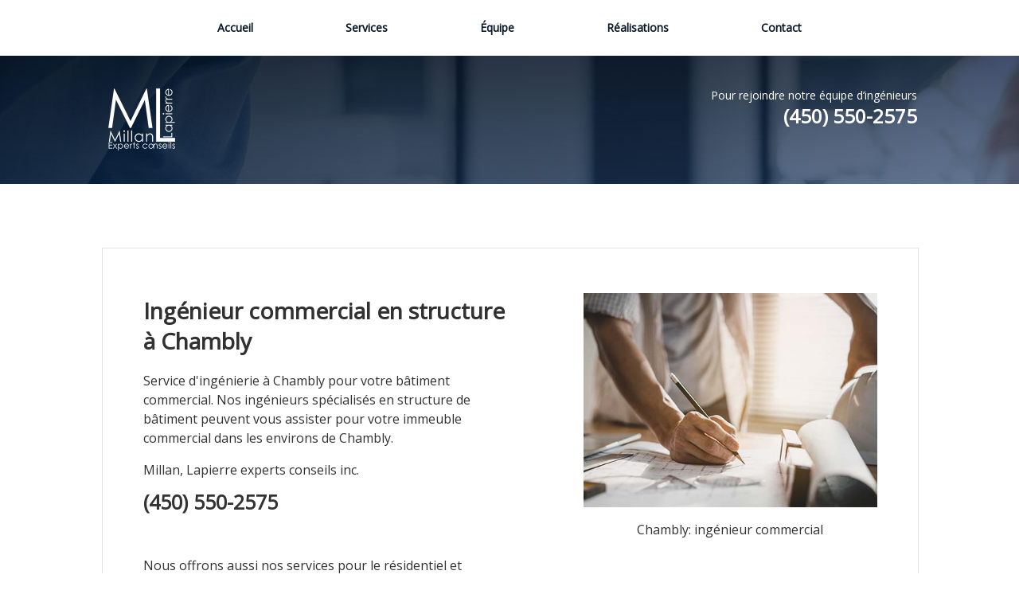

--- FILE ---
content_type: text/html; charset=UTF-8
request_url: https://www.ingenieur-structure.ca/ingenieur-commercial-chambly.php
body_size: 1262
content:
<!DOCTYPE html PUBLIC "-//W3C//DTD XHTML 1.0 Transitional//EN" "http://www.w3.org/TR/xhtml1/DTD/xhtml1-transitional.dtd">
<html xmlns="http://www.w3.org/1999/xhtml">
<head>
<meta http-equiv="Content-Type" content="text/html; charset=utf-8" />
<title>Ingénieur commercial en structure à Chambly | Immeubles et bâtiments</title>
<meta name="description" content="Ingénieur commercial en structure à Chambly. Nos ingénieurs spécialisés en structure de bâtiment peuvent vous assister pour votre immeuble commercial dans les environs de Chambly. ">
<meta name="keywords"ingénieur commercial Chambly, bâtiment commercial Chambly, bâtiment, immeuble,  ">
<link href="styles.css" rel="stylesheet" type="text/css" />
<meta name="viewport" content="width=device-width, initial-scale=1" />



<link href='//fonts.googleapis.com/css?family=Open+Sans' rel='stylesheet' type='text/css'>
<link rel="icon" href="ingenieur-fav.jpg" type="image/x-icon">
</head>

<body>
<div id="conteneur">
<div id="menu">
<div class="lien" id="monLien">
  <a href="/">Accueil</a>
<a href="services.php">Services</a>
		<a href="a-propos-de-nous.php">Équipe</a>
<a href="realisations.php">Réalisations</a>
<a href="contact.php">Contact</a>

    <a href="javascript:void(0);" class="icon" onclick="actionMenu()"><span class="pmenu">=</span></a>

</div>


<div id="haut">



</div>


</div>


<div id="imageb">
<div class="centre">
<div class="moitieha">
<div id="logo"><img src="images/milan-2.png" alt="Millan, Lapierre experts conseils" /></div>
</div>
<div class="moitiehb">

<span class="titresp">Pour rejoindre notre équipe d’ingénieurs</span><br />
<span class="titrespb"><a href="tel:450-550-2575">(450) 550-2575</a></span>
</div>
</div>
</div>
<div id="numerob">
<span class="numeroco"><a href="tel:450-550-2575">(450) 550-2575</a></span>
</div>
<div id="blocpage">

<div class="centreb">




<div class="projetbloc">
<div class="projettexte">
<h1>Ingénieur commercial en structure à Chambly</h1>
<p>Service d'ingénierie à Chambly pour votre bâtiment commercial. Nos ingénieurs spécialisés en structure de bâtiment peuvent vous assister pour votre immeuble commercial dans les environs de Chambly. </p>
<p>Millan, Lapierre experts conseils inc.</p>
<p><a style="color:#333; font-size:25px; text-decoration:none; font-weight:bold;" href="tel:450-550-2575">(450) 550-2575</a></p>
<p>&nbsp;</p>
<p>Nous offrons aussi nos services pour le résidentiel et l'industriel dans la région de 
  Chambly  . </p>
<p>&nbsp;</p>

</div>

<div class="projetimage">
<p align="center"><img src="images/ingenieur-commercial-chambly.jpg"  alt="ingénieur commercial Chambly" />
</p>
<p align="center">Chambly: ingénieur commercial
</p>
</div>
</div>


</div>


</div>




<div id="bas">

<div class="centre">

<div id="basbloca">
<p><img src="images/milan.png" alt="Millan, Lapierre experts conseils inc." /></p>
<p class="numero"><a href="tel:450-550-2575">(450) 550-2575</a></p>
<p>&nbsp;</p>
</div>
<div id="basblocb">
<h2 class="titrebas">À propos de nous</h2>
<p>Millan, Lapierre experts conseils vous offre un service professionnel et personnalisé dans le domaine de la structure de bâtiments. Nos ingénieurs vous guideront avec vos différents types de structures de bois, charpente d'acier, fondation et structure en béton armé...<br />
</p>
</div>




<div id="basblocc">

<h2 class="titrebas">Liens utiles</h2>
<ul class="libas">

<li><a href="/">Accueil</a>
<li><a href="a-propos-de-nous.php">À propos de nous</a></li>
<li><a href="services.php">Services</a></li>
<li><a href="territoires.php">Territoire</a></li>
<li><a href="plan-du-site.php">Plan du site</a></li>
<li><a href="contact.php">Contact</a></li>

</ul>

</div>
</div>



</div>




<div id="createur">
<div class="centre">
<div class="moitieca">Millan, Lapierre experts conseils inc.</div>
<div class="moitiecb"><a href="https://www.conception-site.ca/">Visibilité internet par  Direction web</a></div>
</div>
</div></div>
</body>
</html>
<script type="text/javascript" >
function actionMenu() {
    var x = document.getElementById("monLien");
    if (x.className === "lien") {
        x.className += " responsive";
    } else {
        x.className = "lien";
    }
}
</script>

--- FILE ---
content_type: text/css
request_url: https://www.ingenieur-structure.ca/styles.css
body_size: 5838
content:
@charset "utf-8";
/* CSS Document */

html {
  scroll-behavior: smooth;
}
/*#logo img, .titresp, .titrespb {

    -webkit-animation: fadein 4s; /* Safari, Chrome and Opera > 12.1 */
       -moz-animation: fadein 4s; /* Firefox < 16 */
        -ms-animation: fadein 4s; /* Internet Explorer */
         -o-animation: fadein 4s; /* Opera < 12.1 */
            animation: fadein 4s;
}*/

#basblocb p {
    color: #b7c1c8;
}

.liensv  { text-align:center; padding: 0px 140px 0px 140px; color:#788ca3; font-size:14px;line-height: 30px;}

.liensv li { display: inline; list-style:none; }

.liensv li a { display:inline-block; text-decoration:none; text-align:center; margin: 0 10px 0 10px;}

@keyframes fadein {
    from { opacity: 0; }
    to   { opacity: 1; }
}

/* Firefox < 16 */
@-moz-keyframes fadein {
    from { opacity: 0; }
    to   { opacity: 1; }
}

/* Safari, Chrome and Opera > 12.1 */
@-webkit-keyframes fadein {
    from { opacity: 0; }
    to   { opacity: 1; }
}

/* Internet Explorer */
@-ms-keyframes fadein {
    from { opacity: 0; }
    to   { opacity: 1; }
}

/* Opera < 12.1 */
@-o-keyframes fadein {
    from { opacity: 0; }
    to   { opacity: 1; }
}
Demo

@keyframes fadein{from{opacity:0}
to{opacity:1}
}

@-webkit-keyframes fadein{from{opacity:0}
to{opacity:1}
}
  
  


body { margin:0; padding: 0; font-size: 18px; font-family: 'Open Sans', sans-serif;}
img{max-width:100%;}

.pmenu { font-size:40px; color:40px; text-align:left; margin-left:10px;}
#logo img {
    width: 100px;
    height: 100px;
    margin-top: 10px;
    margin-bottom: 10px;
}

p { /*color: #bbb7b1;*/ color:#313131; line-height: 24px;
    font-size: 16px;}
h1 { color: #313131; font-size: 22px; font-weight: bold; }
h2 { color:#313131; font-size:26px; font-weight: normal;}
a { color: #313131;}
.liste {color: #313131; line-height:25px;}
.listeb li {
    line-height: 30px;
    font-size: 16px;
    color: #313131;
}
p.texteb {
    font-size: 25px;
    color: white;
    line-height: 40px;
}
.boutonreali {

    text-align: center;
    margin-right: auto;
    margin-left: auto;
    margin-bottom: 60px;
}
.boutonreali a {
    color: white;
    font-weight: normal;
    background: #081935;
    padding: 15px 30px 15px 30px;
    font-size: 16px;
}

.boutonreali a:hover {
 background: #214277;
 transition: 2s;
}
.projetsp { margin-right:10px; margin-left:10px; }
.blocconseil { float: left; width:100%; margin-bottom: 60px; border:1px solid #F0F0F0;}
.imageconseil { width:100%; float: left;}
.texteconseil {width:100%; float: left; margin-left:0px; margin-top:10px;}

.liste li {  color:#a2a2a1; line-height: 28px; margin-bottom:14px;}

iframe {
    max-width: 100%;
}
#conteneur  { width:100%; float: left; }

#haut  { width:100%; float: left;   }
#logo  { width:100%; float: left; text-align:center; }
#menu  { width:100%; float: left;text-align: center; margin-bottom: 0px; display:block;transition: all 3s ease-in-out;  }

#image  { width: 100%; float: left; height: 215px; background-size: cover;   background-position:center; display:block; background-image: url(images/ingenieure-batiment-cell.jpg);}

#imageb  { width: 100%; float: left; background-size:cover; background-image:url(images/ingenieur.jpg); }

#bloca { width:100%; float: left; display: none; }
#milieu  { width:100%; float: left; }
#blochoix  { width: 100%; float: left; padding: 20px 0px 100px 0px;      }
.choix  { width:100%; float: left; margin-bottom:30px; text-align:center;  
 }
.choixb  { width:100%; margin-right: 0%; margin-left: 0%; float: left; margin-bottom:30px; text-align:center;  
 }

#bloctexte { width:100%; float:left; text-align:center;     padding-top: 30px;
    }
#bloctexte p { margin-right: 10px; margin-left:10px;  }
#temoignages{ width: 100%; float: left; text-align: center;  padding-top: 100px; padding-bottom:20px;     background-color: #fff;}
#temoignages p{ color: #0e2340; line-height: 24px;     padding: 0px 5px 0px 5px; }
.titretemoig {font-size: 22px;
    text-transform: uppercase;}
.nomtemoi { color: #505a73; font-weight: bold; font-size: 22px; }


#titretemoignage { width:100%; float:left; font-weight: bold; font-size: 23px;  }
#troisblocs { width:100%; float:left;  }
.bloca { width:100%; float: left; display: block; }
.blocb {width:90%; float: left; margin-right:5%; margin-left: 5%; display: block; }

.plus { width:100%; float:left;}
#plustemoignage {width:100%; float:left; height:140px; padding-top: 40px;  }
#plustemoignage a { text-align:center; font-weight: bold; color:#333; background: none; text-decoration:none; border-radius: 0px; padding: 16px 44px 16px 44px; margin-right: auto; margin-left: auto;  }
#plustemoignage a:hover {     background: #06a5d6;  }

#nouvelles  { width:100%; float: left; }
#aide  { width: 100%; float: left; padding-top: 30px; padding-bottom: 30px; background-color: #d3dae2; text-align:center; }
.boutona { float: none; margin: 0; padding: 0;}
.boutona a { font-size: 22px; text-align:left; background:#0582a9; padding: 16px 54px 16px 54px; margin-left: 0px; text-decoration: none; border-radius:4px; color:#FFF; }

.texteaide{ text-align:right; font-size: 22px; color:#FFF; margin-right: 20px;
    margin-left: 20px; }
.moitie { float: left; width:100%; padding-top: 40px; padding-bottom:40px;}
.moitieservice { float: left; width:100%; padding-top: 40px; padding-bottom:40px;}

#bas  { width:100%; float: left; color:#ACC1CE; padding-top: 50px; padding-bottom:50px; text-align:center;  background: #081935;}
#bas a  {  color:#ACC1CE; }

#bas a:hover{ color: #d3dae2;  }

#basbloca p {color: #ACC1CE;}


#basbloca { width:100%; float: left; padding-top:15px; }
#basblocb  { width:100%; margin-right:0%; margin-left: 0%; float: left; }
#basblocc  { width:100%; float: left; }
#basblocc p {color: #ACC1CE;}
#basblocb p { color: #ACC1CE; }

.libas  {  list-style: none; margin:0;padding:0; }
.libas a { line-height: 26px; text-decoration: none;     list-style: none; margin:0;padding:0;  }

#basblocc  a { text-decoration: none; font-size: 16px; margin-top:5px; }


#basblocc  img{
    filter: grayscale(100%);
    -webkit-filter: grayscale(100%);
    -moz-filter: grayscale(100%);
    -ms-filter: grayscale(100%);
    -o-filter: grayscale(50%);
    opacity: 0.5;
}

#basblocc  img:hover{
    filter: grayscale(0%);
    -webkit-filter: grayscale(0%);
    -moz-filter: grayscale(0%);
    -ms-filter: grayscale(0%);
    -o-filter: grayscale(0%);
    opacity: 1;
}

 .headtxt4 {

 animation-delay:8s;
	animation: 3s fadein ease-in ;
 text-align:center;
 display:block;
    margin-top: 0px;    max-width: 60%;
    text-align: center;
    margin-right: auto;
    margin-left: auto;

 }
#partenaires  img{
    filter: grayscale(100%);
    -webkit-filter: grayscale(100%);
    -moz-filter: grayscale(100%);
    -ms-filter: grayscale(100%);
    -o-filter: grayscale(50%);
    opacity: 0.5;
}

#partenaires  img:hover{
    filter: grayscale(0%);
    -webkit-filter: grayscale(0%);
    -moz-filter: grayscale(0%);
    -ms-filter: grayscale(0%);
    -o-filter: grayscale(0%);
    opacity: 1;
}
#partenaires  { width:100%; float: left; padding-bottom: 30px;  }

.partenaire {width:50%; float: left; text-align: center; }
#createur  { width: 100%; float: left;  color: #fff; font-size: 14px; line-height: 50px; background: #030e1a; }

#createur a { color:#666; text-decoration: none; }

.moitieca { float: left; width:100%; margin: 0; padding:0; text-align:center; background: #030e1a;}
.moitiecb { float: left; width:100%; margin: 0; padding:0; text-align:center; background: #030e1a;}

.numero a { text-decoration:none; font-size:30px;}


#numerob {  width: 100%;
    float: left;
    background: #091627;
    display: block;
    text-align: center; 
    }

  
.numeroco a { text-align:center; color: white; font-size:14px; line-height:40px;}


#page  { width:100%; float: left; }
#menupage  { width:100%; float: left;     padding-top: 0px; margin-bottom: 50px;  }
#blocpage  { width:100%; float: left;   background:#FFF; }
.centreb { margin-right:auto; margin-left: auto; width:98%; background:#F6F8FA;  }
.blocar  { width:90%; float: left;   background:#FFF; border: 1px solid #e2e2e2; padding:5%; border-radius:0px;   margin-top:50px; margin-bottom:50px;}
.blocarinsc { width:90%; float: left;   background:#FFF; border: 1px solid #e2e2e2; padding:5%; border-radius: 0px;   margin-top:50px; margin-bottom:50px;}

.centre { margin-right:auto; margin-left: auto; width:90%;  }
.centreaide { margin-right:auto; margin-left: auto; width:100%;  }

.titre { text-align: center; font-size:23px; margin:0; padding:0; color:#669999; line-height:100px; font-weight: normal; 
    text-transform: uppercase;  }

.titrebas { font-weight: bold; text-transform: uppercase; color: #d3dae2;     margin-top: 20px; }
.titrebas p { font-weight: bold; text-transform: uppercase; color: #d3dae2;     margin-top: 40px;}

.horaire { }

.lien{float:none;   transition: all .5s ease-in-out;}
.lien a{float:left;display:block;font-size:14px;text-align:center;    color: #ffffff;
     line-height:40px;text-decoration:none;   transition: all .5s ease-in-out; }
.lien a:hover{color:#fff;transition:0.5s;  }
.lien .icon{display:none;   transition: all .5s ease-in-out;}

.lien .icon {
    display: none;  transition: all .5s ease-in-out;
}

.lienb{overflow:hidden;float:none;}
.lienb a{float:left;display:block;font-size:18px;text-align:center;    color: #ffffff;
    background: #24c4b8; line-height:40px;text-decoration:none; }
.lienb a:hover{background-color:#05cada;color:#FFF;transition:0.5s;}
.lienb .iconb{display:block;}

.lienb .iconb {
    display: block;
}


.headtxt0 {
 font-family: 'Roboto', sans-serif;
	font-size: 18px;
   animation-delay:0s;
	color: #ffffff;
	animation: 2s fadein ease-in-out ;
	padding: 0;
 display:none;
 text-align:center;
	margin-top: 40px;
}



.headertxt {
    margin: 0;
    padding: 0;
    display: block;
}
.headtxt1 {
 font-family: 'Roboto', sans-serif;
	font-size: 22px;
	color: #f0fdff;
   animation-delay:1s;
   display:none;

    animation: 3s fadein ease-in-out ;
 text-align:center;
 margin:75px 0 0 0;

	padding: 0;

}
.headtxt2 {
 font-family: 'Roboto', sans-serif;
	font-size: 22px;
	color: #ffffff;
 animation-delay:1s;
	animation: 3s fadein ease-in ;
 text-align:center;
 display:none;
 margin-top:30px;
 }
 
 .headtxt3 {

	animation: 4s fadein ease-in ;
 display: none;

 }

.btnb {
padding-top: 40px;
animation: 1.4s slide-right ease;
	}

.btnb a {
	padding: 18px 72px;
	font-size: 18px;
	font-weight: bold;
	color: #ffffff;
	text-decoration: none;
	background-color: none;
	border: 1px solid #ffffff;
	-webkit-border-radius: 4px;

}


.btnbb {
padding-top: 15px;
text-align:center;
	}

.btnbb a {
	padding: 10px 30px;
	font-size: 16px;
	font-weight: normal;
	color: #ffffff;
	text-decoration: none;
	background-color: none;
	border: 1px solid #ffffff;
	-webkit-border-radius: 4px;
 float: none;
 text-align:center;

}
.btnbb a:hover {
 background:#09b8cb;

}
.moitieha { float:left ; width:100%; display:block; }
.moitiehb { float:none ; width:100%;     display: none;  text-align: center; padding-top:20px;}

.titresp { color:#FFF; text-align:center; width:100%; float:left; display:none; }
.titrespb {  display:block; color: #FFF; text-align:center; text-transform: uppercase; width:100%; float:left;  margin-top: 20px;}

.titrespb a {color:white; text-align:center;font-size: 24px;}

.lienc a {
	color: #737373;	
	text-decoration: none;
	font-size: 16px;	
	padding-left: 2%;
	padding-right: 2%;
 width:95%;
 border: 1px solid #e2e2e2;
    margin-bottom: 10px;
	text-align: center;
  border-radius: 0px;
 padding-bottom: 5px;
 padding-top:5px;
 background: #FFF;
 float: left;
 line-height: 40px;
}
.lienc a:hover {
	color: #dedede;

 background:#4e5e78;animation: 1s fadeout ease-in-out;
}



.lienc::before{
 
   transition-duration: 0.3s;

  left: 50%;
  top: 0;
}
.lienc::after{
   transition-duration: 0.3s;

  left: 50%;
  bottom: 0;
}
.lienc span::before{
   transition-duration: 0.3s;

  left: 0;
  top: 50%;
}
.lienc span::after{
   transition-duration: 0.3s;

  right: 0;
  top: 50%;
}
.lienc:hover::before, .lienc:hover::after{
  left: 0;
}
.lienc:hover span::before, .lienc:hover span::after{
  top: 0;
}

.imgresp {float:left; margin-right:20px; margin-bottom: 20px;}

.twitter { margin-right: 15px; margin-left:15px;}

.titreac { font-size:22px; font-weight: bold; color:#0e2340;}
.titreaccc { font-size:22px; font-weight: bold; color:#0e2340;}


.container {
    position: relative;
    width: 50%;
}




.textecac {
 float:left;
  width:100%;

}



.texteacb a {
  background-color: #1fb6a7;
  font-size: 20px;
  font-weight: bold;
  padding: 7px 12px;
  color: #FFF;
}
.texteacb  {
 width:100%;
}

#imagebb  { width: 100%; float: left;  height: 161px; background-size:cover; background-image:url(images/aaaaaaa.jpg); display:block; }

.texteba  {
  font-size: 20px;
  color: #ACC1CE;
  display: block;
  font-weight: bold;
    position: absolute;
    bottom: 19%;
    width: 100%;
    text-align: center;
}

#texteaideb { float: left; width: 100%;  height: 32px;
 background: #ffffff;
 display: block;
 border-bottom: 1px solid #f5f5f5;} 
.aideb { text-align:center;  display:block; line-height:32px;    margin: 0;
    font-size: 12px;}



.menutitre {
    width: 100%;
    float: left;
    height: 60px;
    line-height: 60px;
    font-weight: bold;
    color: #ffffff;
    text-align: center;
    background:#00c6f1;
    margin-bottom: 10px;
}

a{list-style:none;text-decoration:none;}


/*Formulaire */
.titrebloc h2 { text-align:left; }
.ateliertitre{ color:#FFF; text-align:center; line-height: 50px; margin: 0; padding:0; font-weight: bold;}
.cent { width:100%; float: left; background-color: #fff; }
.centb { width:100%; float: left; padding-top: 50px; left; background-color: #fff;}
.centc { width:100%; float: left; padding-top: 0px; left; background-color: #fff;}

.titrebloc {
	width: 100%;
	float: left;
background-color: #1cc5b2;
	margin-top: 30px;
	margin-bottom: 20px;
 text-align:left;
}
.titrebloc h2 {
	margin: 0;
	line-height: 40px;
	margin-left: 20px;
	color: #FFF;
	font-size: 18px;
     font-weight: bold;
}

.textebloc { width:92%; float: left; padding:4%; background: #fff; }


.liste li { margin-top: 20px; }

.textebloca{
	width: 98%;
	border: 1px solid #045081;
	float: left;
	margin-bottom:30px;
	padding: 1%;
}


.moitie{
	width: 100%;
	float: left;
}

.moitieservice{
	width: 100%;
	float: left;
}


.moitie p {
    margin-left: 10px;
}
.boutonmoitie{
	width: 98%;
    border: 1px solid #666;
    float: left;
    background: #f3f3f3;
    text-align: center;
	margin-top: 10px;
}

.bouton  { margin-right: auto; margin-left: auto; text-align: left; }

.bouton a { padding:10px 20px 10px 20px;border-radius:0px; background: #1cc5b2; color:#FFF; text-decoration: none; font-weight: normal; text-align: center; font-size: 18px; margin-top:40px;}
.boutonc { margin-right: auto; margin-left: auto; text-align: center;margin-top:40px;}
.boutonc a {padding:10px 20px 10px 20px; border-radius:10px 10px 10px 10px; background: #d3dae2; color:#FFF; text-decoration: none; font-weight: bold; text-align: center; font-size: 18px;}
.boutonc a:hover { background: #0189bb; transition:1s ease-in;}

.blocespacec { float:left; width:100%;     margin-top: 40px;
    margin-bottom: 40px;}

.tableau { width:100%; float: left; color:#5f5f5f;font-size: 16px; }

.titretableau { width:100%; float: left; }
.titretableaua { width:50%; float: left ;}
.titretableaub {
	width: 21%;
	float: left;
	text-align: center;
	padding: 2%;
	background-color: #F4F4F4;
	font-weight: bold;
}
.titretableauc {
	width: 21%;
	float: left;
	text-align: center;
	padding: 2%;
	background-color: #F4F4F4;
	font-weight: bold;
}

.ligne {
	width: 100%;
	float: left;
	background-color: #effffd;
	font-weight:bold;
}
.ligneb { width:100%; float: left; background:#d9fffa; border:1 px solid #E2E2E2; font-weight: bold; }

.tligne { width:46%; padding:2%; float: left; text-align: left; }
.pligne { width:21%; padding:2%; float: left; text-align:center; font-weight: normal; }


/* Fin formulaire */

#tablephobie{ width:100%; }
.blocphobie { border:1px solid #CCC; margin-bottom:5px;  float: left;
    width: 98%; }
.phobie { width:48%; float: left; margin:0;     }
.phobie p { padding:0; margin-left:15px; }
.moitiephobie { float: left; width:100%;}

.tableaumecanique { width:100%; float: left;}
.moitiemecanique { float:left; width:100%; text-align:center; }

.graphique { float: left; width:100%; }

.crisepanique { float: left; width:96%; margin-bottom:40px; border:1px solid #CCC; padding:2%; }
.pensee { float: left; width:100%; text-align:center; }
.chiffre { float: left; width:100%; margin-right:0%; margin-left:0%; text-align:center; margin-bottom:30px; margin-top: 30px; }
.sentiment { float: left; width:100%; text-align:center; }


.titresb {font-size:30px; font-weight:bold;   color:#505a5f;}
.texteab {padding: 0px 10px 0px 10px;  color: #666;}




  .lien.responsive a {

    background: #fff;
  }
  
    .lien.responsive a:hover {

  }
    .blocblanc { float:left; width:100%; background:#FFF; display:block; text-align:left; padding: 20px 0px 20px 0px;}

  .blocbleu { float:left; width:100%; background-image:url(images/strcuture-batiment.jpg);  background-size: cover;   background-position:center; display:block; color:#FFF;     padding-bottom: 90px; padding-top: 90px;}
  .blocblanc { float:left; width:100%; background: #FFF;  background-size: cover;   background-position:center; display:block; color:#333;     padding-bottom: 90px; padding-top: 90px;}
    .blocbleudeux { float:left; width:100%; background-image:url(images/edifice.jpg);  background-size: cover;   background-position:center; display:block; color:#333;   padding-bottom: 90px; padding-top: 90px;}
.texteaintrob{ margin-right:40px; margin-left:40px; }
.arrieretransparent { 
background none;
background-color: none;
    width: 80%;
    float: none;
    height: 401px;
    padding: 30px;
    border: none;
    margin-right: auto;
    margin-left: auto;
    filter: none;
    opacity: none;}


    .textea  { color:#FFF; 
    font-weight: normal;
    font-size:18px; }
   .texteb p {color:#FFF; 
    font-weight: bold;
    font-size: 20px;
    margin: 20px 0px 0px 0px;}
    .textec {color:#FFF; 
    font-size: 18px; line-height:30px;}
     .texted { 
    font-size: 18px; line-height:30px;}
    
   .blocbleua { float:left; width:100%; text-align:left; color:#FFF; }
   .blocbleub { float:left; width:100%;}

   .bouton a { margin-right: auto;
    margin-left: auto;  line-height:30px; color:#FFF;     background: transparent;
    border-radius: 0px;
    border: 1px solid #fff; font-weight:normal; }
    p.bouton {
    margin-top: 40px;
}
   .boutonc a { margin-right: auto;
    margin-left: auto;  line-height:30px; color:#FFF; background:#d3dae2; border-radius:10px;}

.blocc  { float:left; width:100%; padding:10px 0px 10px 0px;}
.blocimagec  { float:left; width:100%; text-align:left; color:#333;}
.bloctextec { float:left; width:100%; padding-right:0%; padding-left:0%; text-align: left;  color:#333;}
.triangle.down {
  border-left: 50px solid transparent;
	border-right: 50px solid transparent;
	border-top: 100px solid DarkTurquoise;
}

.titresbloc {text-align:center; font-size:25px; margin:20px 0px 0px 0px;     font-weight: bold;}
.fleche{ margin:0; text-align:center;     margin-bottom: 0px;}


.projetbloc { float:left; width:100%;     padding-top: 40px;
    padding-bottom: 40px; }
.projettexte { float:left; width:100%; }
.projetimage { float:left; width:100%; }

.contact { width:100%; float:left;}
.contacta { width:100%; float:left;}
.contactb { width:90%; margin-right:5%; margin-left:5%; float:left;}

@media only screen and (min-width: 481px) {
 .moitiehb {  padding-top:20px; display:none;}

}
 
@media only screen and (min-width: 769px) {    
 .moitiehb {  padding-top:20px; display:none;}
  .choix  { width:100%;  }
.choixb  { width:100%;}


/* Formulaire */


.moitie{
	width: 50%;
}

.moitieservice{
	width: 50%;
}


.boutonmoitie{
	width: 40%;
	margin-left: 2%;
	margin-right: 2%;
    border: 1px solid #666;
    float: left;
    background: #f3f3f3;
    text-align: center;
}


.ateliertitre{ line-height:150px; text-align: right;
    margin-right: 30px; }
.liens li {
	list-style:none;
	margin-bottom: 0px;
}

.liens a {
	line-height: 40px;
}
#numerob {  
    display: block;
    }

/* Fin formulaire */

   

}

 
 @media screen and (max-width: 1024px) {
  
  
  
.contact { width:100%; float:left;}
.contacta { width:100%; float:left;display: none;}
.contactb { width:90%; margin-right:5%; margin-left:5%; float:left;}

  
     .lien a:not(:first-child) {display: none;}
  .lien a.icon {
    display: block;
    text-align: left;
    float: none;
           background: #030e1a;  transition: all 2s ease-in-out;
  }
  
  
  .lien a {
    display: none;
    
}

  .lien.responsive {position: relative;  transition: all .5s ease-in-out;}
  .lien.responsive a.icon {
    right: 0;
    top: 0;
	display: none;  transition: all .5s ease-in-out;
  }
  .lien.responsive a {
    float: left;
    display: block;
	width:100%;
    text-align: center;
    padding:0;
    margin:0;
    color: #333;
  transition: all .5s ease-in-out;
  }
  
    .lien.responsive a:hover {

    padding:0;
    margin:0;
    background: none;
    color: #333;
      }
  
  
  
    .lienb a:not(:first-child) {display: none;}
  .lienb a.iconb {
    float: right;
    display: block;
	width:100%;
  }
  
  
  .lienb a {
    display: none;
    
}

  .lienb.responsive {position: relative;}
  .lienb.responsive a.iconb {
    right: 0;
    top: 0;
	display: none;
  }
  .lienb.responsive a {
    float: left;
    display: block;
	width:100%;
    text-align: center;
  }
#numerob {  
    display: block;
    }
.projetbloc { float:left; width:90%;   padding: 5%;}
.projettexte { float:left; width:100%; }
.projetimage { float:left; width:100%; }

.arrieretransparent {
/*    width: 98%; height: 901px;*/
}

}

@media only screen and (min-width: 1024px) {   
#temoignages p{ color: #0e2340; line-height: 24px;     padding: 0px 20px 0px 20px; }
#temoignages{ padding-bottom:100px;   }


.contact { width:100%; float:left;}
.contacta {width: 45%;
    margin-right: 5%;
    margin-top: 40px; display:block; float:left;}
.contactb { width:50%; float:left; margin-right:0%; margin-left:0%;}



.projetsp { margin-right:50px; margin-left:50px; }

.arrieretransparent { 
background: #1c203a;
background-color: #1c203a;
    width: 60%;
    float: none;
    height: 301px;
    padding: 30px;
    border: 1px solid #081835;
    margin-right: auto;
    margin-left: auto;
    filter: alpha(opacity=60);
    opacity: 0.7;}
 #logo img {
    width: 100px;
    height: 100px;
    margin-top: 30px;
    margin-bottom: 0px;
}
	.lien {
float: none;
    display: inline-block;  transition: all .5s ease-in-out;

}
.lien a {
color: #071727;
font-weight:bold;
	text-decoration: none;
	font-size: 14px;	
  padding-left: 58px;
    padding-right: 58px;
	text-align: center;
  border-radius: 0px;
 padding-bottom: 5px;
 padding-top:5px;
 text-align:center;
 line-height:60px;  
}
.lien a:hover {
	color: #333;
	transition: all 0.2s ease-in;
	-webkit-transition-duration: 0.2s;

 text-decoration:none;  transition: all .5s ease-in-out;
 
 }


    
	.lienb {
    overflow: hidden;
	float: right;

}
.lienb a {
	color: #bbb7b1;	
	text-decoration: none;
	font-size: 18px;	
	padding-left: 2%;
	padding-right: 2%;

 width:95%;
 border: 1px solid #e2e2e2;
    margin-bottom: 10px;
	text-align: center;
  border-radius: 0px;
 padding-bottom: 5px;
 padding-top:5px;
 background: #FFF;
}
.lienb a:hover {
	color: #ffffff;
	transition: all 0.2s ease-in;
	-webkit-transition-duration: 0.2s;
	padding-left: 10px;
	padding-right: 10px;
 width:95%;
 border: 1px solid #e2e2e2;
    margin-bottom: 10px;
 padding-bottom: 5px;
 padding-top:5px;
 border-radius: 0px;
 background: #071834;
}





#logo  { width:100%; float: left; text-align:left; }
#menu  { width:100%; float: none; display: inline-block; text-align: center; margin-bottom:0px; }


#page  { width:70%;  }
#menupage  { width:30%;     padding-top: 50px; }
#blocpage  { width:100%; }
.centreb {  width:80%;  }
.blocar  { width:80%;  padding:5%; border-radius: 0px;   margin-top:50px; margin-bottom:50px;}
.blocarinsc { width:80%;  padding:0% 10% 10% 10%; border-radius:0px;   margin-top:50px; margin-bottom:50px;}

.moitie {  width:50%; }

.moitieservice {  width:40%; padding:5%; }


.boutona { float: left; }
#aide  {  text-align:right; }
.boutona a { margin-left: 80px;  }


#basbloca {  width: 30%;
    margin-right: 4%; }
#basblocb  { width:28%; margin-right:3%; margin-left: 3%; margin-top:30px; }
#basblocc  {     width: 18%;
    margin-top: 30px;padding-left: 10%;}

.moitieca { width:50%; text-align:left;}
.moitiecb {  width:50%; text-align:right; background: #030e1a;}
#bas  { text-align:left;  padding-bottom: 80px; background: url(images/plan-ingenerie.jpg);
}

.choix  { width:100%; float: left; margin-bottom:30px; text-align:center;  }
.choixb  { width:100%; margin-right: 0%; margin-left: 0%; float: left; margin-bottom:30px; text-align:center; }


.btnbb a {
	padding: 20px 60px;
	font-weight: bold;
	font-size: 22px;
 float: none;

}


.btnbb {
padding-top: 50px;
	}
 
 h1 { font-size:34px; }
h2 {  font-size:22px; color:#505a5f;}

.texteaide{ text-align:right;margin-right: 0px;
    margin-left: 0px; }

#bloctexte p { margin-right: 150px; margin-left:150px;  }

.bloca { width:30%; float: left; display: block;}
.blocb {width:30%; float: left; margin-right:5%; margin-left: 5%; display: block;}
.titretemoig {font-size: 38px;
    text-transform: uppercase;}
#image  { display: block; background-image: url(images/ingenieure-batiment-tab.jpg);}



#bloca {display: block; }
#plustemoignage a { padding:16px 44px 16px 44px; background:#d3dae2; color:#FFF;  }

#imagebb { display:none;   }
   
   .texteba  {

    bottom: 20%;

}
.blocconseil { float: left; width:100%; margin-bottom: 60px; border:1px solid #F0F0F0;}
.imageconseil { width:100px; float: left;}
.texteconseil {width:500px; float: left; margin-left:40px; margin-top:10px;}

#texteaideb { } 
.aideb { text-align:center; }

.centreaide { width:80%;}
#blochoix  { padding: 60px 0px 60px 0px; }
h1 { font-size:28px; }
.partenaire {width:20%; float: left; text-align: center;}
.partenaire img {
 /* -webkit-filter: grayscale(100%); opacity: 0.5;*/
}

.partenaire img:hover {
/*     filter: grayscale(0%);
    -webkit-filter: grayscale(0%);
    -moz-filter: grayscale(0%);
    -ms-filter: grayscale(0%);
    -o-filter: grayscale(0%);
    opacity: 1;*/
}
 
#image  {  height: 740px; }
#imageb  {  }
.moitieha { width:100%;     display: block; }
.moitiehb { padding-top:20px;}
   .blocbleua { width:50%;}
   .blocbleub { width:50%;}
   
   .blocimagec  { width:20%; }
.bloctextec {     width: 73%;
    padding-left: 2%;
    padding-right: 5%;}
 .texteab {padding: 0px 40px 0px 40px;  }
     .texteb { font-size: 40px; line-height:60px; text-align:left; color:#fff;}
         .blocblanc { padding: 100px 0px 100px 0px;}

.titresp { display:block;  }
.titrespb { display:block; margin-top: 0px;}

.boutonc a {padding:10px 90px 10px 90px; }

.headertxt {
  margin: 200px 0px 0px 0px;
    padding: 0;
    display: block;
    text-align: center;
}

.headtxt0 {
margin-top: 0px;
 display:block;
	
}

.headtxt1 {
 font-family: 'Roboto', sans-serif;
	font-size: 40px;
	color: #f0fdff;
   animation-delay:1s;
   display: block;

    animation: 3s fadein ease-in-out ;
 text-align:center;
 margin:5px 0 0 0;

	padding: 0;

}
.headtxt2 {
 font-family: 'Roboto', sans-serif;
	font-size: 22px;
	color: #ffffff;
 animation-delay:1s;
	animation: 3s fadein ease-in ;
 text-align:center;
 margin-top:30px;
 display: block;
 }
.fleche{ margin-bottom: 50px;}


 .headtxt4 {

 animation-delay:3s;
	animation: 3s fadein ease-in ;
 text-align:center;
 margin-top:30px;
 display: block;
 margin-top:10px;
    max-width: 100%;
    margin-right: auto;
    margin-left: auto;

 }
#numerob {  
    display: block;
    }
 
 .projetbloc {     float: left;
    width: 70%;
    padding-top: 100px;
    margin-bottom: 90px;
    margin-top: 80px;
	margin-right:10%;
	margin-left:10%;
    border: 1px solid #e2e2e2;
    padding-right: 5%;
    padding-left: 5%; }
.projettexte { float:left; width:100%; }
.projetimage { float:left; width:100%; }
  .arrieretransparent {
   width: 80%;
}
 }
 
@media only screen and (min-width: 1200px) {
 .arrieretransparent {
   width: 80%;
    height: 301px;
}
.boutonreali a {
    font-size: 18px;
}
 #image  { display: block; background-image: url(images/ingenieure-batiment.jpg);}

.projetbloc { float:left; width:90%; padding-top: 40px;
    padding-bottom: 40px;
	    margin-bottom: 150px;
		margin-right:0%;
	margin-left:0%;
	 }
.projettexte { float:left;     width: 50%;
    padding-right: 10%; }
.projetimage { float:left; width:40%; }
 
 #numerob {  
    display: none;
    }
 .titreac { font-size:41px;     margin: 0;}
 .titreaccc { font-size:25px; }
 h1 { font-size:28px; }
#tablephobie{ width:100%; }

.lienb a:hover {
	color: #ffffff;
	transition: all 0.2s ease-in;
	-webkit-transition-duration: 0.2s;
	padding-left: 2%;
	padding-right: 2%;
 width:95%;
 border: 1px solid #e2e2e2;
    margin-bottom: 10px;
 padding-bottom: 5px;
 padding-top:5px;
 border-radius: 0px;
 background: #071834;
}

.headertxt {
    position: relative;

    top: 0%;
    width: 100%;
	display: block;
 text-align: center;
}
.headtxt1 {
	font-size: 54px;
 display:block;
}
.headtxt0 {
	font-size: 25px;
 text-align:center;
 display:block;
	
}
 .headtxt4 {

 animation-delay:8s;
	animation: 3s fadein ease-in ;
 text-align:center;
 display:block;
 margin-top:70px;
    max-width: 60%;
    text-align: center;
    margin-right: auto;
    margin-left: auto;

 }
.choix  { width:30%;     }
.choixb  { width:30%; margin-right: 4%; margin-left: 4%;     }
.moitieha { float:left ; width:50%;     display: block; }
.moitiehb { float:left ; width:50%;     display: block;}
.titresp { margin-top:40px; color:#FFF; text-align:righ; float:right; width:100%; text-align:right;    font-size: 14px;}
.titrespb { margin-top:0px; color:#FFF; text-align:righ; float:right; width:100%; text-align:right; font-weight:bold; font-size:25px;}

.btnbb a {
	padding: 20px 60px;
	font-size: 22px;
 float: right;

}
.aideb { text-align:center; }


.crisepanique {  width:96%; margin-bottom:20px; border:1px solid #CCC; }
.pensee {  width:40%; text-align:left; }
.chiffre { width:10%; margin-right: 5%; margin-left:5%; text-align:left; margin-top:0; margin-bottom:0; }
.sentiment { width:40%; text-align:left; }

.centre { margin-right:auto; margin-left: auto; width:80%;  }
#blochoix  { padding: 60px 0px 60px 0px; }
.centrecent { margin-right:auto; margin-left: auto; width:90%;  }
.centrecentb { margin-right:auto; margin-left: auto; width:90%;  }

#bloctexte { padding-top: 40px;
     }
 #bloctexte p {
    margin-right: 250px;
    margin-left: 250px;    color: #afafaf;
    font-weight: bold;    margin-top: 5px;
}
#imageb  { height: 161px; background: url(images/ingenieur.jpg); }
.moitiehb { padding-top:0px;}
.projetsp { margin-right:150px; margin-left:150px; }

    }

 
@media only screen and (min-width: 1400px) {
 .projetsp { margin-right:150px; margin-left:150px; }
 
#logo  { width:30%;text-align:left; }
#menu  { width:100%;text-align: center; margin-bottom: 0px; float:left; display: block; }
	.lien {
    overflow: hidden;
    float: none;
    display: inline-block;

}
 .texteacb a {

  padding: 14px 32px;

}
.aideb { text-align:right; }
#blochoix  {  }

.moitiephobie {  width:50%;}
.moitiemecanique {  width:44%; padding:2%; margin-left:10px; border:1px solid #CCC;   }
.centre { margin-right:auto; margin-left: auto; width:85%;  }

    }
@media only screen and (min-width: 1500px) {

.centre { margin-right:auto; margin-left: auto; width:80%;  }

#blochoix  {  }
    }
